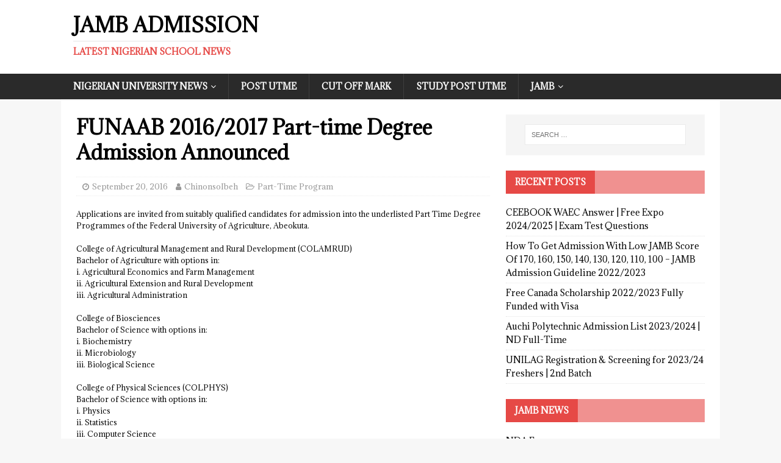

--- FILE ---
content_type: text/html; charset=UTF-8
request_url: https://jambhub.com/funaab-20162017-part-time-degree/
body_size: 17496
content:
<!DOCTYPE html>
<html class="no-js mh-one-sb" lang="en-US">
<head>
<meta charset="UTF-8">
<meta name="viewport" content="width=device-width, initial-scale=1.0">
<link rel="profile" href="http://gmpg.org/xfn/11" />
<link rel="pingback" href="https://jambhub.com/xmlrpc.php" />
    <style>
        #wpadminbar #wp-admin-bar-p404_free_top_button .ab-icon:before {
            content: "\f103";
            color:red;
            top: 2px;
        }
    </style>
    <meta name='robots' content='index, follow, max-image-preview:large, max-snippet:-1, max-video-preview:-1' />

	<!-- This site is optimized with the Yoast SEO plugin v20.3 - https://yoast.com/wordpress/plugins/seo/ -->
	<title>FUNAAB 2016/2017 Part-time Degree Admission Announced</title>
	<link rel="canonical" href="https://jambhub.com/funaab-20162017-part-time-degree/" />
	<meta property="og:locale" content="en_US" />
	<meta property="og:type" content="article" />
	<meta property="og:title" content="FUNAAB 2016/2017 Part-time Degree Admission Announced" />
	<meta property="og:url" content="https://jambhub.com/funaab-20162017-part-time-degree/" />
	<meta property="og:site_name" content="Jamb Admission" />
	<meta property="article:published_time" content="2016-09-20T10:24:00+00:00" />
	<meta name="author" content="ChinonsoIbeh" />
	<meta name="twitter:card" content="summary_large_image" />
	<meta name="twitter:creator" content="@ng_jamb" />
	<meta name="twitter:site" content="@ng_jamb" />
	<meta name="twitter:label1" content="Written by" />
	<meta name="twitter:data1" content="ChinonsoIbeh" />
	<meta name="twitter:label2" content="Est. reading time" />
	<meta name="twitter:data2" content="2 minutes" />
	<script type="application/ld+json" class="yoast-schema-graph">{"@context":"https://schema.org","@graph":[{"@type":"Article","@id":"https://jambhub.com/funaab-20162017-part-time-degree/#article","isPartOf":{"@id":"https://jambhub.com/funaab-20162017-part-time-degree/"},"author":{"name":"ChinonsoIbeh","@id":"https://jambhub.com/#/schema/person/3f681ace7e8803b26690ce54ca3ec386"},"headline":"FUNAAB 2016/2017 Part-time Degree Admission Announced","datePublished":"2016-09-20T10:24:00+00:00","dateModified":"2016-09-20T10:24:00+00:00","mainEntityOfPage":{"@id":"https://jambhub.com/funaab-20162017-part-time-degree/"},"wordCount":501,"commentCount":0,"publisher":{"@id":"https://jambhub.com/#organization"},"keywords":["FUNAAB Federal University of Agriculture Abeokuta | www.unaab.edu.ng"],"articleSection":["Part-Time Program"],"inLanguage":"en-US","potentialAction":[{"@type":"CommentAction","name":"Comment","target":["https://jambhub.com/funaab-20162017-part-time-degree/#respond"]}]},{"@type":"WebPage","@id":"https://jambhub.com/funaab-20162017-part-time-degree/","url":"https://jambhub.com/funaab-20162017-part-time-degree/","name":"FUNAAB 2016/2017 Part-time Degree Admission Announced","isPartOf":{"@id":"https://jambhub.com/#website"},"datePublished":"2016-09-20T10:24:00+00:00","dateModified":"2016-09-20T10:24:00+00:00","breadcrumb":{"@id":"https://jambhub.com/funaab-20162017-part-time-degree/#breadcrumb"},"inLanguage":"en-US","potentialAction":[{"@type":"ReadAction","target":["https://jambhub.com/funaab-20162017-part-time-degree/"]}]},{"@type":"BreadcrumbList","@id":"https://jambhub.com/funaab-20162017-part-time-degree/#breadcrumb","itemListElement":[{"@type":"ListItem","position":1,"name":"Home","item":"https://jambhub.com/"},{"@type":"ListItem","position":2,"name":"Part-Time Program","item":"https://jambhub.com/part-time-program/"},{"@type":"ListItem","position":3,"name":"FUNAAB 2016/2017 Part-time Degree Admission Announced"}]},{"@type":"WebSite","@id":"https://jambhub.com/#website","url":"https://jambhub.com/","name":"Jamb Admission","description":"Latest Nigerian School News","publisher":{"@id":"https://jambhub.com/#organization"},"potentialAction":[{"@type":"SearchAction","target":{"@type":"EntryPoint","urlTemplate":"https://jambhub.com/?s={search_term_string}"},"query-input":"required name=search_term_string"}],"inLanguage":"en-US"},{"@type":"Organization","@id":"https://jambhub.com/#organization","name":"Nony Comms ICT Services","url":"https://jambhub.com/","logo":{"@type":"ImageObject","inLanguage":"en-US","@id":"https://jambhub.com/#/schema/logo/image/","url":"https://i0.wp.com/jambadmission.com.ng/wp-content/uploads/2020/07/cropped-Jambadmission.com_.ng_1522810330252-4.jpg?fit=1080%2C120&ssl=1","contentUrl":"https://i0.wp.com/jambadmission.com.ng/wp-content/uploads/2020/07/cropped-Jambadmission.com_.ng_1522810330252-4.jpg?fit=1080%2C120&ssl=1","width":1080,"height":120,"caption":"Nony Comms ICT Services"},"image":{"@id":"https://jambhub.com/#/schema/logo/image/"},"sameAs":["https://twitter.com/ng_jamb","https://www.instagram.com/nony_comms/"]},{"@type":"Person","@id":"https://jambhub.com/#/schema/person/3f681ace7e8803b26690ce54ca3ec386","name":"ChinonsoIbeh","image":{"@type":"ImageObject","inLanguage":"en-US","@id":"https://jambhub.com/#/schema/person/image/","url":"https://secure.gravatar.com/avatar/147be27a597ae922739a047ca46a6294?s=96&d=wavatar&r=g","contentUrl":"https://secure.gravatar.com/avatar/147be27a597ae922739a047ca46a6294?s=96&d=wavatar&r=g","caption":"ChinonsoIbeh"},"description":"I'm the founder of JambAdmission.com.ng Nigerian educational resourceful digital content website that ignite students curiosity and inspire educators to reimagine learning as a solid ground, with improving student achievement","sameAs":["http://jambhub.com"]}]}</script>
	<!-- / Yoast SEO plugin. -->


<link rel='dns-prefetch' href='//fonts.googleapis.com' />
<link rel='dns-prefetch' href='//c0.wp.com' />
<link rel="alternate" type="application/rss+xml" title="Jamb Admission &raquo; Feed" href="https://jambhub.com/feed/" />
<link rel="alternate" type="application/rss+xml" title="Jamb Admission &raquo; Comments Feed" href="https://jambhub.com/comments/feed/" />
<link rel="alternate" type="application/rss+xml" title="Jamb Admission &raquo; FUNAAB 2016/2017 Part-time Degree Admission Announced Comments Feed" href="https://jambhub.com/funaab-20162017-part-time-degree/feed/" />
<script type="text/javascript">
/* <![CDATA[ */
window._wpemojiSettings = {"baseUrl":"https:\/\/s.w.org\/images\/core\/emoji\/15.0.3\/72x72\/","ext":".png","svgUrl":"https:\/\/s.w.org\/images\/core\/emoji\/15.0.3\/svg\/","svgExt":".svg","source":{"concatemoji":"https:\/\/jambhub.com\/wp-includes\/js\/wp-emoji-release.min.js?ver=6.5.3"}};
/*! This file is auto-generated */
!function(i,n){var o,s,e;function c(e){try{var t={supportTests:e,timestamp:(new Date).valueOf()};sessionStorage.setItem(o,JSON.stringify(t))}catch(e){}}function p(e,t,n){e.clearRect(0,0,e.canvas.width,e.canvas.height),e.fillText(t,0,0);var t=new Uint32Array(e.getImageData(0,0,e.canvas.width,e.canvas.height).data),r=(e.clearRect(0,0,e.canvas.width,e.canvas.height),e.fillText(n,0,0),new Uint32Array(e.getImageData(0,0,e.canvas.width,e.canvas.height).data));return t.every(function(e,t){return e===r[t]})}function u(e,t,n){switch(t){case"flag":return n(e,"\ud83c\udff3\ufe0f\u200d\u26a7\ufe0f","\ud83c\udff3\ufe0f\u200b\u26a7\ufe0f")?!1:!n(e,"\ud83c\uddfa\ud83c\uddf3","\ud83c\uddfa\u200b\ud83c\uddf3")&&!n(e,"\ud83c\udff4\udb40\udc67\udb40\udc62\udb40\udc65\udb40\udc6e\udb40\udc67\udb40\udc7f","\ud83c\udff4\u200b\udb40\udc67\u200b\udb40\udc62\u200b\udb40\udc65\u200b\udb40\udc6e\u200b\udb40\udc67\u200b\udb40\udc7f");case"emoji":return!n(e,"\ud83d\udc26\u200d\u2b1b","\ud83d\udc26\u200b\u2b1b")}return!1}function f(e,t,n){var r="undefined"!=typeof WorkerGlobalScope&&self instanceof WorkerGlobalScope?new OffscreenCanvas(300,150):i.createElement("canvas"),a=r.getContext("2d",{willReadFrequently:!0}),o=(a.textBaseline="top",a.font="600 32px Arial",{});return e.forEach(function(e){o[e]=t(a,e,n)}),o}function t(e){var t=i.createElement("script");t.src=e,t.defer=!0,i.head.appendChild(t)}"undefined"!=typeof Promise&&(o="wpEmojiSettingsSupports",s=["flag","emoji"],n.supports={everything:!0,everythingExceptFlag:!0},e=new Promise(function(e){i.addEventListener("DOMContentLoaded",e,{once:!0})}),new Promise(function(t){var n=function(){try{var e=JSON.parse(sessionStorage.getItem(o));if("object"==typeof e&&"number"==typeof e.timestamp&&(new Date).valueOf()<e.timestamp+604800&&"object"==typeof e.supportTests)return e.supportTests}catch(e){}return null}();if(!n){if("undefined"!=typeof Worker&&"undefined"!=typeof OffscreenCanvas&&"undefined"!=typeof URL&&URL.createObjectURL&&"undefined"!=typeof Blob)try{var e="postMessage("+f.toString()+"("+[JSON.stringify(s),u.toString(),p.toString()].join(",")+"));",r=new Blob([e],{type:"text/javascript"}),a=new Worker(URL.createObjectURL(r),{name:"wpTestEmojiSupports"});return void(a.onmessage=function(e){c(n=e.data),a.terminate(),t(n)})}catch(e){}c(n=f(s,u,p))}t(n)}).then(function(e){for(var t in e)n.supports[t]=e[t],n.supports.everything=n.supports.everything&&n.supports[t],"flag"!==t&&(n.supports.everythingExceptFlag=n.supports.everythingExceptFlag&&n.supports[t]);n.supports.everythingExceptFlag=n.supports.everythingExceptFlag&&!n.supports.flag,n.DOMReady=!1,n.readyCallback=function(){n.DOMReady=!0}}).then(function(){return e}).then(function(){var e;n.supports.everything||(n.readyCallback(),(e=n.source||{}).concatemoji?t(e.concatemoji):e.wpemoji&&e.twemoji&&(t(e.twemoji),t(e.wpemoji)))}))}((window,document),window._wpemojiSettings);
/* ]]> */
</script>

<style id='wp-emoji-styles-inline-css' type='text/css'>

	img.wp-smiley, img.emoji {
		display: inline !important;
		border: none !important;
		box-shadow: none !important;
		height: 1em !important;
		width: 1em !important;
		margin: 0 0.07em !important;
		vertical-align: -0.1em !important;
		background: none !important;
		padding: 0 !important;
	}
</style>
<link rel='stylesheet' id='wp-block-library-css' href='https://c0.wp.com/c/6.5.3/wp-includes/css/dist/block-library/style.min.css' type='text/css' media='all' />
<style id='wp-block-library-inline-css' type='text/css'>
.has-text-align-justify{text-align:justify;}
</style>
<link rel='stylesheet' id='mediaelement-css' href='https://c0.wp.com/c/6.5.3/wp-includes/js/mediaelement/mediaelementplayer-legacy.min.css' type='text/css' media='all' />
<link rel='stylesheet' id='wp-mediaelement-css' href='https://c0.wp.com/c/6.5.3/wp-includes/js/mediaelement/wp-mediaelement.min.css' type='text/css' media='all' />
<style id='classic-theme-styles-inline-css' type='text/css'>
/*! This file is auto-generated */
.wp-block-button__link{color:#fff;background-color:#32373c;border-radius:9999px;box-shadow:none;text-decoration:none;padding:calc(.667em + 2px) calc(1.333em + 2px);font-size:1.125em}.wp-block-file__button{background:#32373c;color:#fff;text-decoration:none}
</style>
<style id='global-styles-inline-css' type='text/css'>
body{--wp--preset--color--black: #000000;--wp--preset--color--cyan-bluish-gray: #abb8c3;--wp--preset--color--white: #ffffff;--wp--preset--color--pale-pink: #f78da7;--wp--preset--color--vivid-red: #cf2e2e;--wp--preset--color--luminous-vivid-orange: #ff6900;--wp--preset--color--luminous-vivid-amber: #fcb900;--wp--preset--color--light-green-cyan: #7bdcb5;--wp--preset--color--vivid-green-cyan: #00d084;--wp--preset--color--pale-cyan-blue: #8ed1fc;--wp--preset--color--vivid-cyan-blue: #0693e3;--wp--preset--color--vivid-purple: #9b51e0;--wp--preset--gradient--vivid-cyan-blue-to-vivid-purple: linear-gradient(135deg,rgba(6,147,227,1) 0%,rgb(155,81,224) 100%);--wp--preset--gradient--light-green-cyan-to-vivid-green-cyan: linear-gradient(135deg,rgb(122,220,180) 0%,rgb(0,208,130) 100%);--wp--preset--gradient--luminous-vivid-amber-to-luminous-vivid-orange: linear-gradient(135deg,rgba(252,185,0,1) 0%,rgba(255,105,0,1) 100%);--wp--preset--gradient--luminous-vivid-orange-to-vivid-red: linear-gradient(135deg,rgba(255,105,0,1) 0%,rgb(207,46,46) 100%);--wp--preset--gradient--very-light-gray-to-cyan-bluish-gray: linear-gradient(135deg,rgb(238,238,238) 0%,rgb(169,184,195) 100%);--wp--preset--gradient--cool-to-warm-spectrum: linear-gradient(135deg,rgb(74,234,220) 0%,rgb(151,120,209) 20%,rgb(207,42,186) 40%,rgb(238,44,130) 60%,rgb(251,105,98) 80%,rgb(254,248,76) 100%);--wp--preset--gradient--blush-light-purple: linear-gradient(135deg,rgb(255,206,236) 0%,rgb(152,150,240) 100%);--wp--preset--gradient--blush-bordeaux: linear-gradient(135deg,rgb(254,205,165) 0%,rgb(254,45,45) 50%,rgb(107,0,62) 100%);--wp--preset--gradient--luminous-dusk: linear-gradient(135deg,rgb(255,203,112) 0%,rgb(199,81,192) 50%,rgb(65,88,208) 100%);--wp--preset--gradient--pale-ocean: linear-gradient(135deg,rgb(255,245,203) 0%,rgb(182,227,212) 50%,rgb(51,167,181) 100%);--wp--preset--gradient--electric-grass: linear-gradient(135deg,rgb(202,248,128) 0%,rgb(113,206,126) 100%);--wp--preset--gradient--midnight: linear-gradient(135deg,rgb(2,3,129) 0%,rgb(40,116,252) 100%);--wp--preset--font-size--small: 13px;--wp--preset--font-size--medium: 20px;--wp--preset--font-size--large: 36px;--wp--preset--font-size--x-large: 42px;--wp--preset--spacing--20: 0.44rem;--wp--preset--spacing--30: 0.67rem;--wp--preset--spacing--40: 1rem;--wp--preset--spacing--50: 1.5rem;--wp--preset--spacing--60: 2.25rem;--wp--preset--spacing--70: 3.38rem;--wp--preset--spacing--80: 5.06rem;--wp--preset--shadow--natural: 6px 6px 9px rgba(0, 0, 0, 0.2);--wp--preset--shadow--deep: 12px 12px 50px rgba(0, 0, 0, 0.4);--wp--preset--shadow--sharp: 6px 6px 0px rgba(0, 0, 0, 0.2);--wp--preset--shadow--outlined: 6px 6px 0px -3px rgba(255, 255, 255, 1), 6px 6px rgba(0, 0, 0, 1);--wp--preset--shadow--crisp: 6px 6px 0px rgba(0, 0, 0, 1);}:where(.is-layout-flex){gap: 0.5em;}:where(.is-layout-grid){gap: 0.5em;}body .is-layout-flex{display: flex;}body .is-layout-flex{flex-wrap: wrap;align-items: center;}body .is-layout-flex > *{margin: 0;}body .is-layout-grid{display: grid;}body .is-layout-grid > *{margin: 0;}:where(.wp-block-columns.is-layout-flex){gap: 2em;}:where(.wp-block-columns.is-layout-grid){gap: 2em;}:where(.wp-block-post-template.is-layout-flex){gap: 1.25em;}:where(.wp-block-post-template.is-layout-grid){gap: 1.25em;}.has-black-color{color: var(--wp--preset--color--black) !important;}.has-cyan-bluish-gray-color{color: var(--wp--preset--color--cyan-bluish-gray) !important;}.has-white-color{color: var(--wp--preset--color--white) !important;}.has-pale-pink-color{color: var(--wp--preset--color--pale-pink) !important;}.has-vivid-red-color{color: var(--wp--preset--color--vivid-red) !important;}.has-luminous-vivid-orange-color{color: var(--wp--preset--color--luminous-vivid-orange) !important;}.has-luminous-vivid-amber-color{color: var(--wp--preset--color--luminous-vivid-amber) !important;}.has-light-green-cyan-color{color: var(--wp--preset--color--light-green-cyan) !important;}.has-vivid-green-cyan-color{color: var(--wp--preset--color--vivid-green-cyan) !important;}.has-pale-cyan-blue-color{color: var(--wp--preset--color--pale-cyan-blue) !important;}.has-vivid-cyan-blue-color{color: var(--wp--preset--color--vivid-cyan-blue) !important;}.has-vivid-purple-color{color: var(--wp--preset--color--vivid-purple) !important;}.has-black-background-color{background-color: var(--wp--preset--color--black) !important;}.has-cyan-bluish-gray-background-color{background-color: var(--wp--preset--color--cyan-bluish-gray) !important;}.has-white-background-color{background-color: var(--wp--preset--color--white) !important;}.has-pale-pink-background-color{background-color: var(--wp--preset--color--pale-pink) !important;}.has-vivid-red-background-color{background-color: var(--wp--preset--color--vivid-red) !important;}.has-luminous-vivid-orange-background-color{background-color: var(--wp--preset--color--luminous-vivid-orange) !important;}.has-luminous-vivid-amber-background-color{background-color: var(--wp--preset--color--luminous-vivid-amber) !important;}.has-light-green-cyan-background-color{background-color: var(--wp--preset--color--light-green-cyan) !important;}.has-vivid-green-cyan-background-color{background-color: var(--wp--preset--color--vivid-green-cyan) !important;}.has-pale-cyan-blue-background-color{background-color: var(--wp--preset--color--pale-cyan-blue) !important;}.has-vivid-cyan-blue-background-color{background-color: var(--wp--preset--color--vivid-cyan-blue) !important;}.has-vivid-purple-background-color{background-color: var(--wp--preset--color--vivid-purple) !important;}.has-black-border-color{border-color: var(--wp--preset--color--black) !important;}.has-cyan-bluish-gray-border-color{border-color: var(--wp--preset--color--cyan-bluish-gray) !important;}.has-white-border-color{border-color: var(--wp--preset--color--white) !important;}.has-pale-pink-border-color{border-color: var(--wp--preset--color--pale-pink) !important;}.has-vivid-red-border-color{border-color: var(--wp--preset--color--vivid-red) !important;}.has-luminous-vivid-orange-border-color{border-color: var(--wp--preset--color--luminous-vivid-orange) !important;}.has-luminous-vivid-amber-border-color{border-color: var(--wp--preset--color--luminous-vivid-amber) !important;}.has-light-green-cyan-border-color{border-color: var(--wp--preset--color--light-green-cyan) !important;}.has-vivid-green-cyan-border-color{border-color: var(--wp--preset--color--vivid-green-cyan) !important;}.has-pale-cyan-blue-border-color{border-color: var(--wp--preset--color--pale-cyan-blue) !important;}.has-vivid-cyan-blue-border-color{border-color: var(--wp--preset--color--vivid-cyan-blue) !important;}.has-vivid-purple-border-color{border-color: var(--wp--preset--color--vivid-purple) !important;}.has-vivid-cyan-blue-to-vivid-purple-gradient-background{background: var(--wp--preset--gradient--vivid-cyan-blue-to-vivid-purple) !important;}.has-light-green-cyan-to-vivid-green-cyan-gradient-background{background: var(--wp--preset--gradient--light-green-cyan-to-vivid-green-cyan) !important;}.has-luminous-vivid-amber-to-luminous-vivid-orange-gradient-background{background: var(--wp--preset--gradient--luminous-vivid-amber-to-luminous-vivid-orange) !important;}.has-luminous-vivid-orange-to-vivid-red-gradient-background{background: var(--wp--preset--gradient--luminous-vivid-orange-to-vivid-red) !important;}.has-very-light-gray-to-cyan-bluish-gray-gradient-background{background: var(--wp--preset--gradient--very-light-gray-to-cyan-bluish-gray) !important;}.has-cool-to-warm-spectrum-gradient-background{background: var(--wp--preset--gradient--cool-to-warm-spectrum) !important;}.has-blush-light-purple-gradient-background{background: var(--wp--preset--gradient--blush-light-purple) !important;}.has-blush-bordeaux-gradient-background{background: var(--wp--preset--gradient--blush-bordeaux) !important;}.has-luminous-dusk-gradient-background{background: var(--wp--preset--gradient--luminous-dusk) !important;}.has-pale-ocean-gradient-background{background: var(--wp--preset--gradient--pale-ocean) !important;}.has-electric-grass-gradient-background{background: var(--wp--preset--gradient--electric-grass) !important;}.has-midnight-gradient-background{background: var(--wp--preset--gradient--midnight) !important;}.has-small-font-size{font-size: var(--wp--preset--font-size--small) !important;}.has-medium-font-size{font-size: var(--wp--preset--font-size--medium) !important;}.has-large-font-size{font-size: var(--wp--preset--font-size--large) !important;}.has-x-large-font-size{font-size: var(--wp--preset--font-size--x-large) !important;}
.wp-block-navigation a:where(:not(.wp-element-button)){color: inherit;}
:where(.wp-block-post-template.is-layout-flex){gap: 1.25em;}:where(.wp-block-post-template.is-layout-grid){gap: 1.25em;}
:where(.wp-block-columns.is-layout-flex){gap: 2em;}:where(.wp-block-columns.is-layout-grid){gap: 2em;}
.wp-block-pullquote{font-size: 1.5em;line-height: 1.6;}
</style>
<link rel='stylesheet' id='toc-screen-css' href='https://jambhub.com/wp-content/plugins/table-of-contents-plus/screen.min.css?ver=2302' type='text/css' media='all' />
<link rel='stylesheet' id='mh-magazine-css' href='https://jambhub.com/wp-content/themes/mh-magazine/style.css?ver=3.8.4' type='text/css' media='all' />
<link rel='stylesheet' id='mh-font-awesome-css' href='https://jambhub.com/wp-content/themes/mh-magazine/includes/font-awesome.min.css' type='text/css' media='all' />
<link rel='stylesheet' id='mh-google-fonts-css' href='https://fonts.googleapis.com/css?family=Adamina:300,400,400italic,600,700' type='text/css' media='all' />
<link rel='stylesheet' id='jetpack_css-css' href='https://c0.wp.com/p/jetpack/11.9.3/css/jetpack.css' type='text/css' media='all' />
<script type="text/javascript" src="https://c0.wp.com/c/6.5.3/wp-includes/js/jquery/jquery.min.js" id="jquery-core-js"></script>
<script type="text/javascript" src="https://c0.wp.com/c/6.5.3/wp-includes/js/jquery/jquery-migrate.min.js" id="jquery-migrate-js"></script>
<script type="text/javascript" src="https://jambhub.com/wp-content/themes/mh-magazine/js/scripts.js?ver=3.8.4" id="mh-scripts-js"></script>
<link rel="https://api.w.org/" href="https://jambhub.com/wp-json/" /><link rel="alternate" type="application/json" href="https://jambhub.com/wp-json/wp/v2/posts/19985" /><link rel="EditURI" type="application/rsd+xml" title="RSD" href="https://jambhub.com/xmlrpc.php?rsd" />
<meta name="generator" content="WordPress 6.5.3" />
<link rel='shortlink' href='https://jambhub.com/?p=19985' />
<link rel="alternate" type="application/json+oembed" href="https://jambhub.com/wp-json/oembed/1.0/embed?url=https%3A%2F%2Fjambhub.com%2Ffunaab-20162017-part-time-degree%2F" />
<link rel="alternate" type="text/xml+oembed" href="https://jambhub.com/wp-json/oembed/1.0/embed?url=https%3A%2F%2Fjambhub.com%2Ffunaab-20162017-part-time-degree%2F&#038;format=xml" />
<!-- Meta Pixel Code -->
<script>
!function(f,b,e,v,n,t,s)
{if(f.fbq)return;n=f.fbq=function(){n.callMethod?
n.callMethod.apply(n,arguments):n.queue.push(arguments)};
if(!f._fbq)f._fbq=n;n.push=n;n.loaded=!0;n.version='2.0';
n.queue=[];t=b.createElement(e);t.async=!0;
t.src=v;s=b.getElementsByTagName(e)[0];
s.parentNode.insertBefore(t,s)}(window, document,'script',
'https://connect.facebook.net/en_US/fbevents.js');
fbq('init', '983278493252730');
fbq('track', 'PageView');
</script>
<noscript><img height="1" width="1" style="display:none"
src="https://www.facebook.com/tr?id=983278493252730&ev=PageView&noscript=1"
/></noscript>
<!-- End Meta Pixel Code -->
	<style>img#wpstats{display:none}</style>
		<!--[if lt IE 9]>
<script src="https://jambhub.com/wp-content/themes/mh-magazine/js/css3-mediaqueries.js"></script>
<![endif]-->
<style type="text/css">
.entry-content { font-size: 12px; font-size: 0.75rem; }
h1, h2, h3, h4, h5, h6, .mh-custom-posts-small-title { font-family: "Adamina", serif; }
body { font-family: "Adamina", serif; }
</style>
      <meta name="onesignal" content="wordpress-plugin"/>
            <script>

      window.OneSignal = window.OneSignal || [];

      OneSignal.push( function() {
        OneSignal.SERVICE_WORKER_UPDATER_PATH = "OneSignalSDKUpdaterWorker.js.php";
                      OneSignal.SERVICE_WORKER_PATH = "OneSignalSDKWorker.js.php";
                      OneSignal.SERVICE_WORKER_PARAM = { scope: "/" };
        OneSignal.setDefaultNotificationUrl("https://jambhub.com");
        var oneSignal_options = {};
        window._oneSignalInitOptions = oneSignal_options;

        oneSignal_options['wordpress'] = true;
oneSignal_options['appId'] = '8d3dcd39-ebd6-49ae-8674-8147c6d5d7d6';
oneSignal_options['allowLocalhostAsSecureOrigin'] = true;
oneSignal_options['welcomeNotification'] = { };
oneSignal_options['welcomeNotification']['title'] = "";
oneSignal_options['welcomeNotification']['message'] = "";
oneSignal_options['path'] = "https://jambhub.com/wp-content/plugins/onesignal-free-web-push-notifications/sdk_files/";
oneSignal_options['safari_web_id'] = "web.onesignal.auto.0d033746-9b8a-4e2f-a0e7-88cee0acb9dd";
oneSignal_options['promptOptions'] = { };
oneSignal_options['notifyButton'] = { };
oneSignal_options['notifyButton']['enable'] = true;
oneSignal_options['notifyButton']['position'] = 'bottom-right';
oneSignal_options['notifyButton']['theme'] = 'default';
oneSignal_options['notifyButton']['size'] = 'medium';
oneSignal_options['notifyButton']['displayPredicate'] = function() {
              return OneSignal.isPushNotificationsEnabled()
                      .then(function(isPushEnabled) {
                          return !isPushEnabled;
                      });
            };
oneSignal_options['notifyButton']['showCredit'] = true;
oneSignal_options['notifyButton']['text'] = {};
                OneSignal.init(window._oneSignalInitOptions);
                OneSignal.showSlidedownPrompt();      });

      function documentInitOneSignal() {
        var oneSignal_elements = document.getElementsByClassName("OneSignal-prompt");

        var oneSignalLinkClickHandler = function(event) { OneSignal.push(['registerForPushNotifications']); event.preventDefault(); };        for(var i = 0; i < oneSignal_elements.length; i++)
          oneSignal_elements[i].addEventListener('click', oneSignalLinkClickHandler, false);
      }

      if (document.readyState === 'complete') {
           documentInitOneSignal();
      }
      else {
           window.addEventListener("load", function(event){
               documentInitOneSignal();
          });
      }
    </script>
			<style type="text/css">
				/* If html does not have either class, do not show lazy loaded images. */
				html:not( .jetpack-lazy-images-js-enabled ):not( .js ) .jetpack-lazy-image {
					display: none;
				}
			</style>
			<script>
				document.documentElement.classList.add(
					'jetpack-lazy-images-js-enabled'
				);
			</script>
		<link rel="icon" href="https://jambhub.com/wp-content/uploads/2020/09/cropped-jamb-300x192-9-32x32.png" sizes="32x32" />
<link rel="icon" href="https://jambhub.com/wp-content/uploads/2020/09/cropped-jamb-300x192-9-192x192.png" sizes="192x192" />
<link rel="apple-touch-icon" href="https://jambhub.com/wp-content/uploads/2020/09/cropped-jamb-300x192-9-180x180.png" />
<meta name="msapplication-TileImage" content="https://jambhub.com/wp-content/uploads/2020/09/cropped-jamb-300x192-9-270x270.png" />
<style type="text/css" id="wp-custom-css">.mh-posts-list-thumb img {
    display: none;
}


.entry-content img {

display: none;
}

.entry-content .aligncenter {
	display: none;
	
}</style></head>
<body id="mh-mobile" class="post-template-default single single-post postid-19985 single-format-standard mh-wide-layout mh-right-sb mh-loop-layout1 mh-widget-layout4 mh-loop-hide-caption" itemscope="itemscope" itemtype="http://schema.org/WebPage">
<div class="mh-header-nav-mobile clearfix"></div>
<header class="mh-header" itemscope="itemscope" itemtype="http://schema.org/WPHeader">
	<div class="mh-container mh-container-inner clearfix">
		<div class="mh-custom-header clearfix">
<div class="mh-header-columns mh-row clearfix">
<div class="mh-col-1-1 mh-site-identity">
<div class="mh-site-logo" role="banner" itemscope="itemscope" itemtype="http://schema.org/Brand">
<div class="mh-header-text">
<a class="mh-header-text-link" href="https://jambhub.com/" title="Jamb Admission" rel="home">
<h2 class="mh-header-title">Jamb Admission</h2>
<h3 class="mh-header-tagline">Latest Nigerian School News</h3>
</a>
</div>
</div>
</div>
</div>
</div>
	</div>
	<div class="mh-main-nav-wrap">
		<nav class="mh-navigation mh-main-nav mh-container mh-container-inner clearfix" itemscope="itemscope" itemtype="http://schema.org/SiteNavigationElement">
			<div class="menu-mainone-container"><ul id="menu-mainone" class="menu"><li id="menu-item-38472" class="menu-item menu-item-type-taxonomy menu-item-object-category menu-item-has-children menu-item-38472"><a href="https://jambhub.com/nigerian-university-news/">Nigerian University News</a>
<ul class="sub-menu">
	<li id="menu-item-38479" class="menu-item menu-item-type-taxonomy menu-item-object-category menu-item-38479"><a href="https://jambhub.com/business-guild/">Business Guild</a></li>
	<li id="menu-item-38480" class="menu-item menu-item-type-taxonomy menu-item-object-category menu-item-38480"><a href="https://jambhub.com/blogging-and-web-design/">Blogging Class</a></li>
	<li id="menu-item-38481" class="menu-item menu-item-type-taxonomy menu-item-object-category menu-item-38481"><a href="https://jambhub.com/recruitment/">Recruitment</a></li>
	<li id="menu-item-38482" class="menu-item menu-item-type-taxonomy menu-item-object-category menu-item-38482"><a href="https://jambhub.com/college-of-education/">College of Education</a></li>
	<li id="menu-item-38475" class="menu-item menu-item-type-taxonomy menu-item-object-category menu-item-38475"><a href="https://jambhub.com/polytechnics/">Polytechnics</a></li>
	<li id="menu-item-38483" class="menu-item menu-item-type-taxonomy menu-item-object-category menu-item-38483"><a href="https://jambhub.com/academic-calendar-session/">Academic calendar</a></li>
</ul>
</li>
<li id="menu-item-38473" class="menu-item menu-item-type-taxonomy menu-item-object-category menu-item-38473"><a href="https://jambhub.com/admission-screening-post-utme/">Post UTME</a></li>
<li id="menu-item-38476" class="menu-item menu-item-type-taxonomy menu-item-object-category menu-item-38476"><a href="https://jambhub.com/departmental-cut-off-mark/">Cut Off Mark</a></li>
<li id="menu-item-40138" class="menu-item menu-item-type-post_type menu-item-object-page menu-item-40138"><a href="https://jambhub.com/study-post-utme/">Study Post UTME</a></li>
<li id="menu-item-38474" class="menu-item menu-item-type-taxonomy menu-item-object-category menu-item-has-children menu-item-38474"><a href="https://jambhub.com/jamb/">JAMB</a>
<ul class="sub-menu">
	<li id="menu-item-38488" class="menu-item menu-item-type-taxonomy menu-item-object-category menu-item-38488"><a href="https://jambhub.com/jamb-admission-checker/">Jamb admission checker</a></li>
	<li id="menu-item-38489" class="menu-item menu-item-type-taxonomy menu-item-object-category menu-item-38489"><a href="https://jambhub.com/jamb-answers/">Jamb answers</a></li>
	<li id="menu-item-38490" class="menu-item menu-item-type-taxonomy menu-item-object-category menu-item-38490"><a href="https://jambhub.com/jamb-cbt-past-questions/">Jamb CBT past questions</a></li>
	<li id="menu-item-38491" class="menu-item menu-item-type-taxonomy menu-item-object-category menu-item-38491"><a href="https://jambhub.com/jamb-result/">Jamb result</a></li>
	<li id="menu-item-38492" class="menu-item menu-item-type-taxonomy menu-item-object-category menu-item-38492"><a href="https://jambhub.com/jamb-syllabus/">Jamb syllabus</a></li>
</ul>
</li>
</ul></div>		</nav>
	</div>
	</header>
<div class="mh-container mh-container-outer">
<div class="mh-wrapper clearfix">
	<div class="mh-main clearfix">
		<div id="main-content" class="mh-content" role="main" itemprop="mainContentOfPage"><article id="post-19985" class="post-19985 post type-post status-publish format-standard hentry category-part-time-program tag-funaab-federal-university-of-agriculture-abeokuta-www-unaab-edu-ng">
	<header class="entry-header clearfix"><h1 class="entry-title">FUNAAB 2016/2017 Part-time Degree Admission Announced</h1><div class="mh-meta entry-meta">
<span class="entry-meta-date updated"><i class="fa fa-clock-o"></i><a href="https://jambhub.com/2016/09/">September 20, 2016</a></span>
<span class="entry-meta-author author vcard"><i class="fa fa-user"></i><a class="fn" href="https://jambhub.com/author/chinonsoibeh/">ChinonsoIbeh</a></span>
<span class="entry-meta-categories"><i class="fa fa-folder-open-o"></i><a href="https://jambhub.com/part-time-program/" rel="category tag">Part-Time Program</a></span>
</div>
	</header>
		<div class="entry-content clearfix"><div dir="ltr" style="text-align: left;" trbidi="on">
<div class="separator" style="clear: both; text-align: left;">
Applications are invited from suitably qualified candidates for admission into the underlisted Part Time Degree Programmes of the Federal University of Agriculture, Abeokuta.<br style="background-color: white; font-family: Arial, Helvetica, sans-serif; font-size: 14px; line-height: 20px;" /><br style="background-color: white; font-family: Arial, Helvetica, sans-serif; font-size: 14px; line-height: 20px;" />College of Agricultural Management and Rural Development (COLAMRUD)<br style="background-color: white; font-family: Arial, Helvetica, sans-serif; font-size: 14px; line-height: 20px;" />Bachelor of Agriculture with options in:<br style="background-color: white; font-family: Arial, Helvetica, sans-serif; font-size: 14px; line-height: 20px;" />i. Agricultural Economics and Farm Management<br style="background-color: white; font-family: Arial, Helvetica, sans-serif; font-size: 14px; line-height: 20px;" />ii. Agricultural Extension and Rural Development<br style="background-color: white; font-family: Arial, Helvetica, sans-serif; font-size: 14px; line-height: 20px;" />iii. Agricultural Administration</div>
<p><a name='more'></a><br style="background-color: white; font-family: Arial, Helvetica, sans-serif; font-size: 14px; line-height: 20px;" />College of Biosciences<br style="background-color: white; font-family: Arial, Helvetica, sans-serif; font-size: 14px; line-height: 20px;" />Bachelor of Science with options in:<br style="background-color: white; font-family: Arial, Helvetica, sans-serif; font-size: 14px; line-height: 20px;" />i. Biochemistry<br style="background-color: white; font-family: Arial, Helvetica, sans-serif; font-size: 14px; line-height: 20px;" />ii. Microbiology<br style="background-color: white; font-family: Arial, Helvetica, sans-serif; font-size: 14px; line-height: 20px;" />iii. Biological Science<br style="background-color: white; font-family: Arial, Helvetica, sans-serif; font-size: 14px; line-height: 20px;" /><br style="background-color: white; font-family: Arial, Helvetica, sans-serif; font-size: 14px; line-height: 20px;" />College of Physical Sciences (COLPHYS)<br style="background-color: white; font-family: Arial, Helvetica, sans-serif; font-size: 14px; line-height: 20px;" />Bachelor of Science with options in:<br style="background-color: white; font-family: Arial, Helvetica, sans-serif; font-size: 14px; line-height: 20px;" />i. Physics<br style="background-color: white; font-family: Arial, Helvetica, sans-serif; font-size: 14px; line-height: 20px;" />ii. Statistics<br style="background-color: white; font-family: Arial, Helvetica, sans-serif; font-size: 14px; line-height: 20px;" />iii. Computer Science<br style="background-color: white; font-family: Arial, Helvetica, sans-serif; font-size: 14px; line-height: 20px;" /><br style="background-color: white; font-family: Arial, Helvetica, sans-serif; font-size: 14px; line-height: 20px;" />College of Food Services and Human Ecology (COLFHEC)<br style="background-color: white; font-family: Arial, Helvetica, sans-serif; font-size: 14px; line-height: 20px;" />Bachelor of Science with options in:<br style="background-color: white; font-family: Arial, Helvetica, sans-serif; font-size: 14px; line-height: 20px;" />i. Home Science and Management<br style="background-color: white; font-family: Arial, Helvetica, sans-serif; font-size: 14px; line-height: 20px;" />ii. Hospitality and Tourism<br style="background-color: white; font-family: Arial, Helvetica, sans-serif; font-size: 14px; line-height: 20px;" />iii. Nutrition and Dietetics<br style="background-color: white; font-family: Arial, Helvetica, sans-serif; font-size: 14px; line-height: 20px;" /><br style="background-color: white; font-family: Arial, Helvetica, sans-serif; font-size: 14px; line-height: 20px;" />College of Plant Science and Crop Production<br style="background-color: white; font-family: Arial, Helvetica, sans-serif; font-size: 14px; line-height: 20px;" />(COLPLANT)<br style="background-color: white; font-family: Arial, Helvetica, sans-serif; font-size: 14px; line-height: 20px;" />Bachelor of Agriculture with options in:<br style="background-color: white; font-family: Arial, Helvetica, sans-serif; font-size: 14px; line-height: 20px;" />i. Crop Protection<br style="background-color: white; font-family: Arial, Helvetica, sans-serif; font-size: 14px; line-height: 20px;" />ii. Horticulture<br style="background-color: white; font-family: Arial, Helvetica, sans-serif; font-size: 14px; line-height: 20px;" />iii. Plant Breeding and Seed Technology<br style="background-color: white; font-family: Arial, Helvetica, sans-serif; font-size: 14px; line-height: 20px;" />iv. Plant Physiology and Crop Production<br style="background-color: white; font-family: Arial, Helvetica, sans-serif; font-size: 14px; line-height: 20px;" />v. Soil Science and Land Management<br style="background-color: white; font-family: Arial, Helvetica, sans-serif; font-size: 14px; line-height: 20px;" /><br style="background-color: white; font-family: Arial, Helvetica, sans-serif; font-size: 14px; line-height: 20px;" />College of Environmental Resources Management<br style="background-color: white; font-family: Arial, Helvetica, sans-serif; font-size: 14px; line-height: 20px;" />(COLERM)<br style="background-color: white; font-family: Arial, Helvetica, sans-serif; font-size: 14px; line-height: 20px;" />i. Bachelor of Aquaculture and Fisheries Management<br style="background-color: white; font-family: Arial, Helvetica, sans-serif; font-size: 14px; line-height: 20px;" />ii. Bachelor of Environmental Management and<br style="background-color: white; font-family: Arial, Helvetica, sans-serif; font-size: 14px; line-height: 20px;" />Toxicology<br style="background-color: white; font-family: Arial, Helvetica, sans-serif; font-size: 14px; line-height: 20px;" />iii. Bachelor of Forestry and Wildlife Management<br style="background-color: white; font-family: Arial, Helvetica, sans-serif; font-size: 14px; line-height: 20px;" />iv. Bachelor of Water Resources Management and Agrometeorology<br style="background-color: white; font-family: Arial, Helvetica, sans-serif; font-size: 14px; line-height: 20px;" /><br style="background-color: white; font-family: Arial, Helvetica, sans-serif; font-size: 14px; line-height: 20px;" /><strong style="background-color: white; font-family: Arial, Helvetica, sans-serif; font-size: 14px; line-height: 20px;">Entry Requirements</strong><br style="background-color: white; font-family: Arial, Helvetica, sans-serif; font-size: 14px; line-height: 20px;" />Applicants must possess the minimum entry requirement of five (5) o’level credit passes in the following subjects: English Language, Mathematics, Chemistry, Physics and Biology at one or two sittings in SSCE/GCE/NECO/NABTEB. Applicants are to note that credit pass in Geography is required for Water Resources Management and Agrometeorology.<br style="background-color: white; font-family: Arial, Helvetica, sans-serif; font-size: 14px; line-height: 20px;" /><br style="background-color: white; font-family: Arial, Helvetica, sans-serif; font-size: 14px; line-height: 20px;" /><strong style="background-color: white; font-family: Arial, Helvetica, sans-serif; font-size: 14px; line-height: 20px;">Direct Entry</strong><br style="background-color: white; font-family: Arial, Helvetica, sans-serif; font-size: 14px; line-height: 20px;" />OND and HND certificates with good grades in related courses<br style="background-color: white; font-family: Arial, Helvetica, sans-serif; font-size: 14px; line-height: 20px;" />from institution recognized by the University Senate.<br style="background-color: white; font-family: Arial, Helvetica, sans-serif; font-size: 14px; line-height: 20px;" />Candidates with OND and HND certificates should ensure that<br style="background-color: white; font-family: Arial, Helvetica, sans-serif; font-size: 14px; line-height: 20px;" />their Academic transcripts are forwarded to the Coordinator,<br style="background-color: white; font-family: Arial, Helvetica, sans-serif; font-size: 14px; line-height: 20px;" />Part Time Degree Programme (FUNAAB) not later than 30th<br style="background-color: white; font-family: Arial, Helvetica, sans-serif; font-size: 14px; line-height: 20px;" />November, 2016.<br style="background-color: white; font-family: Arial, Helvetica, sans-serif; font-size: 14px; line-height: 20px;" /><br style="background-color: white; font-family: Arial, Helvetica, sans-serif; font-size: 14px; line-height: 20px;" /><strong style="background-color: white; font-family: Arial, Helvetica, sans-serif; font-size: 14px; line-height: 20px;">NATURE OF PROGRAMME</strong><br style="background-color: white; font-family: Arial, Helvetica, sans-serif; font-size: 14px; line-height: 20px;" />Part Time Degree Programme is a non-residential programme<br style="background-color: white; font-family: Arial, Helvetica, sans-serif; font-size: 14px; line-height: 20px;" />with lectures holding on weekends at the main Campus of the<br style="background-color: white; font-family: Arial, Helvetica, sans-serif; font-size: 14px; line-height: 20px;" />University. Duration of Programme for Agricultural courses is 7 sessions while 6 sessions is for Natural Sciences.<br style="background-color: white; font-famil
y: Arial, Helvetica, sans-serif; font-size: 14px; line-height: 20px;" /><br style="background-color: white; font-family: Arial, Helvetica, sans-serif; font-size: 14px; line-height: 20px;" /><strong style="background-color: white; font-family: Arial, Helvetica, sans-serif; font-size: 14px; line-height: 20px;">METHOD OF REGISTRATION</strong><br style="background-color: white; font-family: Arial, Helvetica, sans-serif; font-size: 14px; line-height: 20px;" />i. Eligible candidates are to access the Federal university of Agriculture, Abeokuta Website (<a href="http://www.unaab.edu.ng/" style="background-color: white; font-family: Arial, Helvetica, sans-serif; font-size: 14px; line-height: 20px; text-decoration: none;" target="_blank" rel="noopener noreferrer">www.unaab.edu.ng</a>) and<br style="background-color: white; font-family: Arial, Helvetica, sans-serif; font-size: 14px; line-height: 20px;" />click on Part Time Degree Portal or log on to<a href="https://portal.unaab.edu.ng/pt/" style="background-color: white; font-family: Arial, Helvetica, sans-serif; font-size: 14px; line-height: 20px; text-decoration: none;" target="_blank" rel="noopener noreferrer">portal.unaab.edu.ng/pt</a>&nbsp;to generate and print their Application invoices stating the payment of a nonrefundable fee of Fifteen Thousand naira (N 15,000.00) only (exclusive of bank charges), Reference Numbers and other information.<br style="background-color: white; font-family: Arial, Helvetica, sans-serif; font-size: 14px; line-height: 20px;" /><br style="background-color: white; font-family: Arial, Helvetica, sans-serif; font-size: 14px; line-height: 20px;" />ii. Candidates should proceed to any of the listed banks<br style="background-color: white; font-family: Arial, Helvetica, sans-serif; font-size: 14px; line-height: 20px;" />(nationwide) on the print-out of the invoice and make payment using the reference number on the invoice.<br style="background-color: white; font-family: Arial, Helvetica, sans-serif; font-size: 14px; line-height: 20px;" /><br style="background-color: white; font-family: Arial, Helvetica, sans-serif; font-size: 14px; line-height: 20px;" />iii. After payment at the designated banks, candidates are to proceed to FUNAAB Part Time Degree Programme portal or log on to&nbsp;<a href="https://portal.unaab.edu.ng/pt/" style="background-color: white; font-family: Arial, Helvetica, sans-serif; font-size: 14px; line-height: 20px; text-decoration: none;" target="_blank" rel="noopener noreferrer">portal.unaab.edu.ng/pt</a>&nbsp;to complete the processing of application.<br style="background-color: white; font-family: Arial, Helvetica, sans-serif; font-size: 14px; line-height: 20px;" /><br style="background-color: white; font-family: Arial, Helvetica, sans-serif; font-size: 14px; line-height: 20px;" />iv. Only completed application forms will be considered for<br style="background-color: white; font-family: Arial, Helvetica, sans-serif; font-size: 14px; line-height: 20px;" />admission.<br style="background-color: white; font-family: Arial, Helvetica, sans-serif; font-size: 14px; line-height: 20px;" /><br style="background-color: white; font-family: Arial, Helvetica, sans-serif; font-size: 14px; line-height: 20px;" />v. No complaint of wrong Bio-data, O’ Level results, OND/HND results or blank photograph would be entertained after submission.<br style="background-color: white; font-family: Arial, Helvetica, sans-serif; font-size: 14px; line-height: 20px;" /><br style="background-color: white; font-family: Arial, Helvetica, sans-serif; font-size: 14px; line-height: 20px;" /><strong style="background-color: white; font-family: Arial, Helvetica, sans-serif; font-size: 14px; line-height: 20px;">Application Deadline</strong><br style="background-color: white; font-family: Arial, Helvetica, sans-serif; font-size: 14px; line-height: 20px;" />The sales of Application form closes on Monday, 5th December, 2016.<br style="background-color: white; font-family: Arial, Helvetica, sans-serif; font-size: 14px; line-height: 20px;" /><br style="background-color: white; font-family: Arial, Helvetica, sans-serif; font-size: 14px; line-height: 20px;" />NOTE: The date for the Screening Exercise would be<br style="background-color: white; font-family: Arial, Helvetica, sans-serif; font-size: 14px; line-height: 20px;" />communicated to all applicants. Candidates should also<br style="background-color: white; font-family: Arial, Helvetica, sans-serif; font-size: 14px; line-height: 20px;" />check the FUNAAB Part Time admission portal to verify<br style="background-color: white; font-family: Arial, Helvetica, sans-serif; font-size: 14px; line-height: 20px;" />the date and venue of the examination.&nbsp;<br style="background-color: white; color: #666666; font-family: Arial, Helvetica, sans-serif; font-size: 14px; line-height: 20px;" /></div>
<div class="mh-social-bottom">
<div class="mh-share-buttons clearfix">
	<a class="mh-facebook" href="#" onclick="window.open('https://www.facebook.com/sharer.php?u=https%3A%2F%2Fjambhub.com%2Ffunaab-20162017-part-time-degree%2F&t=FUNAAB+2016%2F2017+Part-time+Degree+Admission+Announced', 'facebookShare', 'width=626,height=436'); return false;" title="Share on Facebook">
		<span class="mh-share-button"><i class="fa fa-facebook"></i></span>
	</a>
	<a class="mh-twitter" href="#" onclick="window.open('https://twitter.com/share?text=FUNAAB+2016%2F2017+Part-time+Degree+Admission+Announced:&url=https%3A%2F%2Fjambhub.com%2Ffunaab-20162017-part-time-degree%2F', 'twitterShare', 'width=626,height=436'); return false;" title="Tweet This Post">
		<span class="mh-share-button"><i class="fa fa-twitter"></i></span>
	</a>
	<a class="mh-linkedin" href="#" onclick="window.open('https://www.linkedin.com/shareArticle?mini=true&url=https%3A%2F%2Fjambhub.com%2Ffunaab-20162017-part-time-degree%2F&source=', 'linkedinShare', 'width=626,height=436'); return false;" title="Share on LinkedIn">
		<span class="mh-share-button"><i class="fa fa-linkedin"></i></span>
	</a>
	<a class="mh-pinterest" href="#" onclick="window.open('https://pinterest.com/pin/create/button/?url=https%3A%2F%2Fjambhub.com%2Ffunaab-20162017-part-time-degree%2F&media=&description=FUNAAB+2016%2F2017+Part-time+Degree+Admission+Announced', 'pinterestShare', 'width=750,height=350'); return false;" title="Pin This Post">
		<span class="mh-share-button"><i class="fa fa-pinterest"></i></span>
	</a>
	<a class="mh-googleplus" href="#" onclick="window.open('https://plusone.google.com/_/+1/confirm?hl=en-US&url=https%3A%2F%2Fjambhub.com%2Ffunaab-20162017-part-time-degree%2F', 'googleShare', 'width=626,height=436'); return false;" title="Share on Google+" target="_blank">
		<span class="mh-share-button"><i class="fa fa-google-plus"></i></span>
	</a>
	<a class="mh-email" href="mailto:?subject=FUNAAB%202016%2F2017%20Part-time%20Degree%20Admission%20Announced&amp;body=https%3A%2F%2Fjambhub.com%2Ffunaab-20162017-part-time-degree%2F" title="Send this article to a friend" target="_blank">
		<span class="mh-share-button"><i class="fa fa-envelope-o"></i></span>
	</a>
	<a class="mh-print" href="javascript:window.print()" title="Print this article">
		<span class="mh-share-button"><i class="fa fa-print"></i></span>
	</a>
</div></div>
	</div></article><nav class="mh-post-nav mh-row clearfix" itemscope="itemscope" itemtype="http://schema.org/SiteNavigationElement">
<div class="mh-col-1-2 mh-post-nav-item mh-post-nav-prev">
<a href="https://jambhub.com/jamb-body-will-disallow-institutions/" rel="prev"><span>Previous</span><p>JAMB Body Will Disallow Institutions From Rejecting Candidates Unreasonably</p></a></div>
<div class="mh-col-1-2 mh-post-nav-item mh-post-nav-next">
<a href="https://jambhub.com/jamb-20162017-statistics-of-applicants/" rel="next"><img width="60" height="60" src="https://jambhub.com/wp-content/uploads/2016/09/naijacomms.jpg" class="attachment-mh-magazine-small size-mh-magazine-small wp-post-image jetpack-lazy-image" alt decoding="async" data-lazy-srcset="https://jambhub.com/wp-content/uploads/2016/09/naijacomms.jpg 221w, https://jambhub.com/wp-content/uploads/2016/09/naijacomms-150x150.jpg 150w, https://jambhub.com/wp-content/uploads/2016/09/naijacomms-120x120.jpg 120w" data-lazy-sizes="(max-width: 60px) 100vw, 60px" data-lazy-src="https://jambhub.com/wp-content/uploads/2016/09/naijacomms.jpg?is-pending-load=1" srcset="[data-uri]"><span>Next</span><p>JAMB 2016/2017 Statistics Of Applicants That Applied For State Universities</p></a></div>
</nav>
<div id="comments" class="mh-comments-wrap">
			<h4 class="mh-widget-title mh-comment-form-title">
				<span class="mh-widget-title-inner">
					Be the first to comment				</span>
			</h4>	<div id="respond" class="comment-respond">
		<h3 id="reply-title" class="comment-reply-title">Leave a Reply <small><a rel="nofollow" id="cancel-comment-reply-link" href="/funaab-20162017-part-time-degree/#respond" style="display:none;">Cancel reply</a></small></h3><form action="https://jambhub.com/wp-comments-post.php" method="post" id="commentform" class="comment-form" novalidate><p class="comment-notes">Your email address will not be published.</p><p class="comment-form-comment"><label for="comment">Comment</label><br/><textarea id="comment" name="comment" cols="45" rows="5" aria-required="true"></textarea></p><p class="comment-form-author"><label for="author">Name </label><span class="required">*</span><br/><input id="author" name="author" type="text" value="" size="30" aria-required='true' /></p>
<p class="comment-form-email"><label for="email">Email </label><span class="required">*</span><br/><input id="email" name="email" type="text" value="" size="30" aria-required='true' /></p>
<p class="comment-form-url"><label for="url">Website</label><br/><input id="url" name="url" type="text" value="" size="30" /></p>
<p class="comment-subscription-form"><input type="checkbox" name="subscribe_comments" id="subscribe_comments" value="subscribe" style="width: auto; -moz-appearance: checkbox; -webkit-appearance: checkbox;" /> <label class="subscribe-label" id="subscribe-label" for="subscribe_comments">Notify me of follow-up comments by email.</label></p><p class="comment-subscription-form"><input type="checkbox" name="subscribe_blog" id="subscribe_blog" value="subscribe" style="width: auto; -moz-appearance: checkbox; -webkit-appearance: checkbox;" /> <label class="subscribe-label" id="subscribe-blog-label" for="subscribe_blog">Notify me of new posts by email.</label></p><p class="form-submit"><input name="submit" type="submit" id="submit" class="submit" value="Post Comment" /> <input type='hidden' name='comment_post_ID' value='19985' id='comment_post_ID' />
<input type='hidden' name='comment_parent' id='comment_parent' value='0' />
</p><p style="display: none;"><input type="hidden" id="akismet_comment_nonce" name="akismet_comment_nonce" value="9a069fcee5" /></p><p style="display: none !important;"><label>&#916;<textarea name="ak_hp_textarea" cols="45" rows="8" maxlength="100"></textarea></label><input type="hidden" id="ak_js_1" name="ak_js" value="11"/><script>document.getElementById( "ak_js_1" ).setAttribute( "value", ( new Date() ).getTime() );</script></p></form>	</div><!-- #respond -->
	</div>
		</div>
			<aside class="mh-widget-col-1 mh-sidebar" itemscope="itemscope" itemtype="http://schema.org/WPSideBar"><div id="search-2" class="mh-widget widget_search"><form role="search" method="get" class="search-form" action="https://jambhub.com/">
				<label>
					<span class="screen-reader-text">Search for:</span>
					<input type="search" class="search-field" placeholder="Search &hellip;" value="" name="s" />
				</label>
				<input type="submit" class="search-submit" value="Search" />
			</form></div>
		<div id="recent-posts-2" class="mh-widget widget_recent_entries">
		<h4 class="mh-widget-title"><span class="mh-widget-title-inner">Recent Posts</span></h4>
		<ul>
											<li>
					<a href="https://jambhub.com/ceebook-waec-answer-free-waec-expo-2019-2020-exam-test-questions/">CEEBOOK WAEC Answer | Free Expo 2024/2025 | Exam Test Questions</a>
									</li>
											<li>
					<a href="https://jambhub.com/how-to-get-admission-with-low-jamb-score/">How To Get Admission With Low JAMB Score Of 170, 160, 150, 140, 130, 120, 110, 100 &#8211; JAMB Admission Guideline 2022/2023</a>
									</li>
											<li>
					<a href="https://jambhub.com/free-canada-scholarship-2021-fully-funded-visa/">Free Canada Scholarship 2022/2023 Fully Funded with Visa</a>
									</li>
											<li>
					<a href="https://jambhub.com/auchipoly-releases-2018-2019-1st-2nd-3rd-4th-batch-jamb-admission-list-is-out/">Auchi Polytechnic Admission List 2023/2024 | ND Full-Time</a>
									</li>
											<li>
					<a href="https://jambhub.com/unilag-registration-screening-procedure-2019-2020-newly-admitted-candidates/">UNILAG Registration &#038; Screening for 2023/24 Freshers | 2nd Batch</a>
									</li>
					</ul>

		</div><div id="nav_menu-3" class="mh-widget widget_nav_menu"><h4 class="mh-widget-title"><span class="mh-widget-title-inner">JAMB NEWS</span></h4><div class="menu-quicklink-container"><ul id="menu-quicklink" class="menu"><li id="menu-item-42319" class="menu-item menu-item-type-post_type menu-item-object-post menu-item-42319"><a href="https://jambhub.com/nda-admission-application-form/">NDA Form</a></li>
<li id="menu-item-42027" class="menu-item menu-item-type-post_type menu-item-object-post menu-item-42027"><a href="https://jambhub.com/jamb-admission-status/">JAMB Admission Status</a></li>
<li id="menu-item-42015" class="menu-item menu-item-type-post_type menu-item-object-post menu-item-42015"><a href="https://jambhub.com/jamb-registration-form-www-jamb-org-ng-portal/">Jamb Registration Form</a></li>
<li id="menu-item-42016" class="menu-item menu-item-type-post_type menu-item-object-post menu-item-42016"><a href="https://jambhub.com/npower-portal-registration-form/">Npower Form</a></li>
<li id="menu-item-42017" class="menu-item menu-item-type-post_type menu-item-object-post menu-item-42017"><a href="https://jambhub.com/jamb-cbt-utme-result-check-original-jamb-resu/">JAMB Original Result</a></li>
<li id="menu-item-42018" class="menu-item menu-item-type-post_type menu-item-object-post menu-item-42018"><a href="https://jambhub.com/download-jamb-syllabus-pdf-offline-veiwing/">JAMB Syllabus</a></li>
<li id="menu-item-42019" class="menu-item menu-item-type-post_type menu-item-object-post menu-item-42019"><a href="https://jambhub.com/download-jamb-brochure/">JAMB Brochure</a></li>
<li id="menu-item-42020" class="menu-item menu-item-type-post_type menu-item-object-post menu-item-42020"><a href="https://jambhub.com/jamb-questions-answers-download/">Jamb Questions And Answers</a></li>
<li id="menu-item-42021" class="menu-item menu-item-type-post_type menu-item-object-post menu-item-42021"><a href="https://jambhub.com/jamb-cbt-expo-questions-answers-subscription/">JAMB Subscription Runz</a></li>
<li id="menu-item-42022" class="menu-item menu-item-type-post_type menu-item-object-post menu-item-42022"><a href="https://jambhub.com/jamb-free-cbt-practice-software-schoolcollege-ng-readers-download-mobile-pc-version/">JAMB CBT Practice Software</a></li>
<li id="menu-item-42023" class="menu-item menu-item-type-post_type menu-item-object-post menu-item-42023"><a href="https://jambhub.com/jamb-cbt-marking-scheme/">JAMB Marking Scheme</a></li>
<li id="menu-item-42024" class="menu-item menu-item-type-post_type menu-item-object-post menu-item-42024"><a href="https://jambhub.com/jamb-accredits-650-cbt-centres-2020-utme-news/">JAMB CBT centres</a></li>
<li id="menu-item-42025" class="menu-item menu-item-type-post_type menu-item-object-post menu-item-42025"><a href="https://jambhub.com/list-of-available-approved-accredited-registration-centres-cafe/">JAMB Accredited Registration Centres</a></li>
<li id="menu-item-42026" class="menu-item menu-item-type-post_type menu-item-object-post menu-item-42026"><a href="https://jambhub.com/special-centers-jamb-cbt-utme-expo-runz-best-result/">JAMB Special Centers</a></li>
<li id="menu-item-42028" class="menu-item menu-item-type-post_type menu-item-object-post menu-item-42028"><a href="https://jambhub.com/jamb-utme-subject-combination/">JAMB Subject Combination</a></li>
<li id="menu-item-42029" class="menu-item menu-item-type-post_type menu-item-object-post menu-item-42029"><a href="https://jambhub.com/jamb-cut-off-marks-universities-polytechnics-college-education/">Jamb Cut Off Marks</a></li>
<li id="menu-item-42312" class="menu-item menu-item-type-post_type menu-item-object-post menu-item-42312"><a href="https://jambhub.com/waec-registration-may-june/">WAEC Form May/June 2021/2022</a></li>
<li id="menu-item-42313" class="menu-item menu-item-type-post_type menu-item-object-post menu-item-42313"><a href="https://jambhub.com/waec-gce-registration-form-january-february/">WAEC GCE form January/February 2021/2022</a></li>
<li id="menu-item-42314" class="menu-item menu-item-type-post_type menu-item-object-post menu-item-42314"><a href="https://jambhub.com/waec-registration-form/">WAEC GCE Form November December 2020/2021</a></li>
<li id="menu-item-42317" class="menu-item menu-item-type-post_type menu-item-object-post menu-item-42317"><a href="https://jambhub.com/waec-result-checker-www-waecdirect-org/">WAEC Result checker January/February</a></li>
<li id="menu-item-42315" class="menu-item menu-item-type-post_type menu-item-object-post menu-item-42315"><a href="https://jambhub.com/waec-gce-ssce-result-checker/">WAEC GCE RESULT November/December</a></li>
<li id="menu-item-42316" class="menu-item menu-item-type-post_type menu-item-object-post menu-item-42316"><a href="https://jambhub.com/waecdirect-online-result-checker/">WAEC Result Checker May/June</a></li>
<li id="menu-item-42318" class="menu-item menu-item-type-custom menu-item-object-custom menu-item-42318"><a href="http://jambhub.com/tag/nysc-national-youth-service-corps-www-nysc-gov-ng/">NYSC News</a></li>
<li id="menu-item-43160" class="menu-item menu-item-type-post_type menu-item-object-post menu-item-43160"><a href="https://jambhub.com/download-free-waec-syllabus-subjects/">WAEC Syllabus</a></li>
<li id="menu-item-43161" class="menu-item menu-item-type-post_type menu-item-object-post menu-item-43161"><a href="https://jambhub.com/neco-gce-timetable/">NECO GCE Timetable Examination</a></li>
<li id="menu-item-43162" class="menu-item menu-item-type-post_type menu-item-object-post menu-item-43162"><a href="https://jambhub.com/neco-gce-expo-questions-and-answers/">NECO GCE Expo Questions And Answers</a></li>
<li id="menu-item-43163" class="menu-item menu-item-type-post_type menu-item-object-post menu-item-43163"><a href="https://jambhub.com/neco-result-checker/">NECO Result Checker</a></li>
<li id="menu-item-43164" class="menu-item menu-item-type-post_type menu-item-object-post menu-item-43164"><a href="https://jambhub.com/neco-result-neco-gov-ng-result-checking-portal/">NECO Result</a></li>
<li id="menu-item-43165" class="menu-item menu-item-type-post_type menu-item-object-post menu-item-43165"><a href="https://jambhub.com/neco-bece-results-2019-junior-waec-result-checker/">NECO BECE Result Checker</a></li>
<li id="menu-item-43166" class="menu-item menu-item-type-post_type menu-item-object-post menu-item-43166"><a href="https://jambhub.com/check-neco-gce-result-2019-result-neco-gov-ng/">NECO GCE Result</a></li>
<li id="menu-item-43167" class="menu-item menu-item-type-post_type menu-item-object-post menu-item-43167"><a href="https://jambhub.com/neco-registration-form/">NECO Registration Form</a></li>
<li id="menu-item-43168" class="menu-item menu-item-type-post_type menu-item-object-post menu-item-43168"><a href="https://jambhub.com/neco-gce-registration-form-closing-date/">NECO GCE Registration Form</a></li>
</ul></div></div>	</aside>	</div>
    </div>
</div><!-- .mh-container-outer -->
	<div class="mh-footer-nav-mobile"></div>
	<nav class="mh-navigation mh-footer-nav" itemscope="itemscope" itemtype="http://schema.org/SiteNavigationElement">
		<div class="mh-container mh-container-inner clearfix">
			<div class="menu-footer-container"><ul id="menu-footer" class="menu"><li id="menu-item-51663" class="menu-item menu-item-type-post_type menu-item-object-page menu-item-51663"><a href="https://jambhub.com/contact/">Contact</a></li>
<li id="menu-item-38468" class="menu-item menu-item-type-post_type menu-item-object-page menu-item-38468"><a href="https://jambhub.com/privacy-policy-2/">Privacy Policy</a></li>
<li id="menu-item-38469" class="menu-item menu-item-type-post_type menu-item-object-page menu-item-38469"><a href="https://jambhub.com/terms-conditions/">Terms and conditions</a></li>
<li id="menu-item-38470" class="menu-item menu-item-type-post_type menu-item-object-page menu-item-38470"><a href="https://jambhub.com/disclaimer/">Disclaimer</a></li>
<li id="menu-item-38471" class="menu-item menu-item-type-custom menu-item-object-custom menu-item-38471"><a href="http://jambhub.com/sitemap_index.xml">Sitemap</a></li>
</ul></div>		</div>
	</nav>
<div class="mh-copyright-wrap">
	<div class="mh-container mh-container-inner clearfix">
		<p class="mh-copyright">
			Copyright © 2023 | All Rights Reserved.		</p>
	</div>
</div>
<script type="text/javascript" id="toc-front-js-extra">
/* <![CDATA[ */
var tocplus = {"visibility_show":"show","visibility_hide":"hide","width":"Auto"};
/* ]]> */
</script>
<script type="text/javascript" src="https://jambhub.com/wp-content/plugins/table-of-contents-plus/front.min.js?ver=2302" id="toc-front-js"></script>
<script type="text/javascript" src="https://c0.wp.com/c/6.5.3/wp-includes/js/comment-reply.min.js" id="comment-reply-js" async="async" data-wp-strategy="async"></script>
<script type="text/javascript" src="https://jambhub.com/wp-content/plugins/jetpack/jetpack_vendor/automattic/jetpack-lazy-images/dist/intersection-observer.js?minify=false&amp;ver=83ec8aa758f883d6da14" id="jetpack-lazy-images-polyfill-intersectionobserver-js"></script>
<script type="text/javascript" id="jetpack-lazy-images-js-extra">
/* <![CDATA[ */
var jetpackLazyImagesL10n = {"loading_warning":"Images are still loading. Please cancel your print and try again."};
/* ]]> */
</script>
<script type="text/javascript" src="https://jambhub.com/wp-content/plugins/jetpack/jetpack_vendor/automattic/jetpack-lazy-images/dist/lazy-images.js?minify=false&amp;ver=de7a5ed9424adbf44f32" id="jetpack-lazy-images-js"></script>
<script type="text/javascript" src="https://cdn.onesignal.com/sdks/OneSignalSDK.js?ver=6.5.3&#039; async=&#039;async" id="remote_sdk-js"></script>
<script defer type="text/javascript" src="https://jambhub.com/wp-content/plugins/akismet/_inc/akismet-frontend.js?ver=1672096166" id="akismet-frontend-js"></script>
	<script src='https://stats.wp.com/e-202601.js' defer></script>
	<script>
		_stq = window._stq || [];
		_stq.push([ 'view', {v:'ext',blog:'185684566',post:'19985',tz:'1',srv:'jambhub.com',j:'1:11.9.3'} ]);
		_stq.push([ 'clickTrackerInit', '185684566', '19985' ]);
	</script></body>
</html>

<!-- Page cached by LiteSpeed Cache 7.6.2 on 2026-01-03 17:25:43 -->